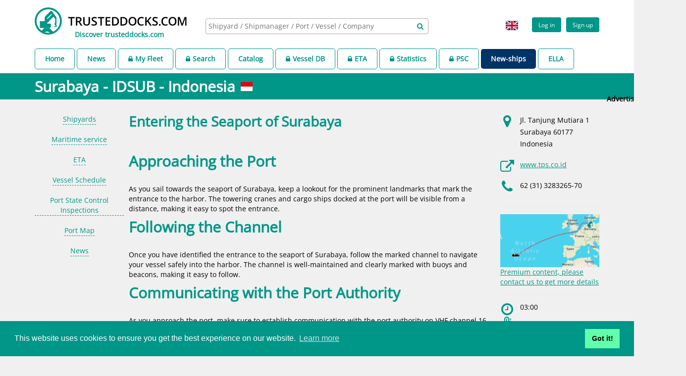

--- FILE ---
content_type: text/html;charset=UTF-8
request_url: https://www.trusteddocks.com/ports/1393-surabaya
body_size: 11986
content:
<!DOCTYPE html>
<html lang="en">
  <head>
    <meta charset="utf-8">
    <meta http-equiv="X-UA-Compatible" content="IE=edge">
    <meta http-equiv="Content-Language" content="en">
    <meta name="viewport" content="width=device-width, initial-scale=1.0, minimum-scale=1.0">
    <meta name="apple-mobile-web-app-capable" content="yes">
    <meta http-equiv="Content-Type" content="text/html; charset=utf-8">
    <meta name="title" content="Port: Surabaya (IDSUB) On Trusteddocks.com">
    <meta name="description" content="Port: Surabaya (IDSUB) On Trusteddocks.com &lt;h1&gt;Entering the Seaport of Surabaya&lt;/h1&gt;&lt;br /&gt;&lt;h2">
    <meta name="keywords" content="shipyard, docking, dry dock, dock,  repair, maintenance, new building, scrapping, shipyard agent, ship owner, ship manager, vessel, ship, port    ">
    <meta name="language" content="en">
    <meta name="geo.position" content="53.564778, 10.017168">
    <meta name="geo.placename" content="Hamburg">
    <meta name="geo.region" content="DE">
    <meta name="author" content="www.trusteddocks.com">
    <meta name="robots" content="index">
    <meta name="cache-control" content="no-cache">
    <link rel="shortcut icon" type="image/png" href="https://d1shccof2rzrfp.cloudfront.net/static/img/logo.png">
    <link rel="apple-touch-icon" sizes="57x57" href="https://d1shccof2rzrfp.cloudfront.net/static/img/apple-icon-57x57.png">
    <link rel="apple-touch-icon" sizes="60x60" href="https://d1shccof2rzrfp.cloudfront.net/static/img/apple-icon-60x60.png">
    <link rel="apple-touch-icon" sizes="72x72" href="https://d1shccof2rzrfp.cloudfront.net/static/img/apple-icon-72x72.png">
    <link rel="apple-touch-icon" sizes="76x76" href="https://d1shccof2rzrfp.cloudfront.net/static/img/apple-icon-76x76.png">
    <link rel="apple-touch-icon" sizes="114x114" href="https://d1shccof2rzrfp.cloudfront.net/static/img/apple-icon-114x114.png">
    <link rel="apple-touch-icon" sizes="120x120" href="https://d1shccof2rzrfp.cloudfront.net/static/img/apple-icon-120x120.png">
    <link rel="apple-touch-icon" sizes="144x144" href="https://d1shccof2rzrfp.cloudfront.net/static/img/apple-icon-144x144.png">
    <link rel="apple-touch-icon" sizes="152x152" href="https://d1shccof2rzrfp.cloudfront.net/static/img/apple-icon-152x152.png">
    <link rel="apple-touch-icon" sizes="180x180" href="https://d1shccof2rzrfp.cloudfront.net/static/img/apple-icon-180x180.png">
    <link rel="apple-touch-icon" sizes="512x512" href="https://d1shccof2rzrfp.cloudfront.net/static/img/apple-icon-512x512.png">
    <link rel="icon" type="image/png" sizes="192x192" href="https://d1shccof2rzrfp.cloudfront.net/static/img/android-icon-192x192.png">
    <link rel="icon" type="image/png" sizes="32x32" href="https://d1shccof2rzrfp.cloudfront.net/static/img/favicon-32x32.png">
    <link rel="icon" type="image/png" sizes="96x96" href="https://d1shccof2rzrfp.cloudfront.net/static/img/favicon-96x96.png">
    <link rel="icon" type="image/png" sizes="16x16" href="https://d1shccof2rzrfp.cloudfront.net/static/img/favicon-16x16.png">
    <link rel="manifest" href="https://d1shccof2rzrfp.cloudfront.net/static/img/manifest.json">
    <meta name="msapplication-TileColor" content="#ffffff">
    <meta name="msapplication-TileImage" content="https://d1shccof2rzrfp.cloudfront.net/static/img/ms-icon-144x144.png">
    <meta name="theme-color" content="#009688">
    <link rel="stylesheet" type="text/css" href="https://d1shccof2rzrfp.cloudfront.net/static/css/google_fonts_open_sans.css">
    <link href="https://d1shccof2rzrfp.cloudfront.net/static/css/libs.css" rel="stylesheet">
    <link href="https://d1shccof2rzrfp.cloudfront.net/static/css/app.css" rel="stylesheet">
    <link href="https://d1shccof2rzrfp.cloudfront.net/static/css/responsive_sm.css" rel="stylesheet" media="(max-width: 767px)">
    <link href="https://d1shccof2rzrfp.cloudfront.net/static/css/responsive_md.css" rel="stylesheet" media="(min-width: 768px)">
    <link href="https://d1shccof2rzrfp.cloudfront.net/static/css/responsive_print.css" rel="stylesheet" media="print">
    <link rel="alternate" hreflang="zh-CN" href="https://www.trusteddocks.com/zh_CN/ports/1393-surabaya" title="Port: Surabaya (IDSUB) On Trusteddocks.com">
    <link rel="alternate" hreflang="en-GB" href="https://www.trusteddocks.com/en_GB/ports/1393-surabaya" title="Port: Surabaya (IDSUB) On Trusteddocks.com">
    <link rel="alternate" hreflang="en" href="https://www.trusteddocks.com/ports/1393-surabaya" title="Port: Surabaya (IDSUB) On Trusteddocks.com">
    <link rel="alternate" hreflang="x-default" href="https://www.trusteddocks.com/ports/1393-surabaya" title="Port: Surabaya (IDSUB) On Trusteddocks.com">
    <link rel="stylesheet" type="text/css" href="//cdnjs.cloudflare.com/ajax/libs/cookieconsent2/3.1.0/cookieconsent.min.css">
    <script src="//cdnjs.cloudflare.com/ajax/libs/cookieconsent2/3.1.0/cookieconsent.min.js"></script>
    <script>
      window.addEventListener("load", function(){
      window.cookieconsent.initialise({
      "palette": {
      "popup": {
      "background": "#009688"
      },
      "button": {
      "background": "#62ffaa"
      }
      },
      "content": {
      "href": "https://www.trusteddocks.com/privacy-policy"
      }
      })});
      
    </script>
    <link href="https://d1shccof2rzrfp.cloudfront.net/static/libs/datatables/media/css/jquery.dataTables.min.css" rel="stylesheet" type="text/css">
    <link href="https://d1shccof2rzrfp.cloudfront.net/static/libs/jquery-ui/themes/base/datepicker.css" rel="stylesheet" type="text/css">
    <link href="https://d1shccof2rzrfp.cloudfront.net/static/libs/jquery-ui/themes/base/theme.css" rel="stylesheet" type="text/css">
    <script type="text/javascript">
      // google analytics
      (function(i,s,o,g,r,a,m){i['GoogleAnalyticsObject'] = r;i[r]=i[r]||function(){
      (i[r].q=i[r].q||[]).push(arguments)},i[r].l=1*new Date();a=s.createElement(o),
      m=s.getElementsByTagName(o)[0];a.async=1;a.src=g;m.parentNode.insertBefore(a,m)
      })(window,document,'script','https://www.google-analytics.com/analytics.js','ga');
      ga('create', 'UA-76412641-1', 'auto');
      ga('send', 'pageview');
      
    </script>
    <script async="async" src="https://www.googletagservices.com/tag/js/gpt.js"></script>
    <script>
      var googletag = googletag || {};
      googletag.cmd = googletag.cmd || [];
      
      googletag.cmd.push(function() {
        googletag.defineSlot('/22781935/004', [300, 250], 'div-gpt-ad-1493988362607-0').addService(googletag.pubads());
        googletag.pubads().enableSingleRequest();
        googletag.enableServices();
      });
      googletag.cmd.push(function() {
        googletag.defineSlot('/22781935/003', [728, 90], 'div-gpt-ad-1584625114753-0').addService(googletag.pubads());
        googletag.pubads().enableSingleRequest();
        googletag.enableServices();
      });
      googletag.cmd.push(function () {
        googletag.defineSlot('/22781935/td160600', [160, 600], 'div-gpt-ad-1584625437808-0').addService(googletag.pubads());
        googletag.pubads().enableSingleRequest();
        googletag.enableServices();
      });
      
    </script>
    <title>Port: Surabaya (IDSUB) On Trusteddocks.com
    </title>
  </head>
  <body render-datetime="2026-Jan-26 21:00" is-authed="false" template-name="ports/page" class="background-grey">
    <div style="position:relative;  height:auto !important;  min-height:100%; ">
      <header class="not_printable background-white">
        <div class="container">
          <script type="text/javascript">
            var authParams = {
              clientId:'',
              clientDomain:'',
              loginCallback:'',
              state:''
            } ;
            var updated = {
              status:'',
              message:'-'
            };
            var locale = 'GB';
            var i18n = JSON.parse('{&quot;date&quot;:{&quot;months&quot;:&quot;Months&quot;,&quot;month&quot;:&quot;Month&quot;,&quot;months_short&quot;:[&quot;Jan&quot;,&quot;Feb&quot;,&quot;Mar&quot;,&quot;Apr&quot;,&quot;May&quot;,&quot;Jun&quot;,&quot;Jul&quot;,&quot;Aug&quot;,&quot;Sep&quot;,&quot;Oct&quot;,&quot;Nov&quot;,&quot;Dec&quot;],&quot;days&quot;:&quot;days&quot;},&quot;deviationcosts&quot;:{&quot;docking_request&quot;:&quot;Docking request&quot;,&quot;vessel_position&quot;:&quot;Vessel position&quot;},&quot;shipmanager&quot;:{&quot;page&quot;:{&quot;modalTitle&quot;:&quot;Managed Vessels By &quot;,&quot;modalSubTitle&quot;:&quot;The rest of vessels are managed by children companies, please find more information in ship manager page&quot;}},&quot;invitation&quot;:{&quot;resend_error&quot;:&quot;Invitation resend failed, please try later again.&quot;,&quot;resend_success&quot;:&quot;Invitation success sent.&quot;,&quot;resend&quot;:&quot;Are you want to resend this invitation?&quot;},&quot;shipyard&quot;:{&quot;enums&quot;:{&quot;company_policy_type_enum&quot;:{&quot;ORGANISATIONAL_CHART&quot;:&quot;Organisational Chart (setting out beneficial shareholders)&quot;,&quot;ENVIRONMENT_HEALTH&quot;:&quot;Environment and health policy&quot;,&quot;MANAGEMENT_DIRECTOR_CONTACT_DETAILS&quot;:&quot;Management \/ Director contact details&quot;,&quot;SAFTY_SECURITY&quot;:&quot;Safety &amp; security policy&quot;,&quot;ANTI_BRIBERY&quot;:&quot;Anti bribery policy&quot;,&quot;QUALITY_ASSURANCE&quot;:&quot;Quality assurance policy&quot;,&quot;HUMAN_RIGHT_LABOR_STANDARD&quot;:&quot;Human right and labor standard policy&quot;,&quot;ARTICLES_CERTIFICATE_OF_REGISTRY&quot;:&quot;Articles \/ Certificate of Registry&quot;},&quot;dock_type&quot;:{&quot;FLOATING_DOCK&quot;:&quot;Floating dock&quot;,&quot;SLIPWAY&quot;:&quot;Slipway&quot;,&quot;SHIP_LIFT&quot;:&quot;Ship lift&quot;,&quot;GRAVING_DOCK&quot;:&quot;Graving dock&quot;,&quot;REPAIRING_BERTH&quot;:&quot;Repairing berth&quot;},&quot;reference_vessel_staus&quot;:{&quot;NEW_BUILD&quot;:&quot;New build&quot;,&quot;VISIT&quot;:&quot;Repair \/ Maintenance&quot;,&quot;SCRAPPING&quot;:&quot;Recycling&quot;}}},&quot;units&quot;:{&quot;mm&quot;:&quot;mm&quot;,&quot;km&quot;:&quot;km&quot;},&quot;delete&quot;:{&quot;brochures&quot;:&quot;Are you sure you want to delete this brochure?&quot;,&quot;company_shipyard&quot;:&quot;Are you sure remove this shipyard?&quot;,&quot;shipyard&quot;:&quot;Are you sure remove this shipyard?&quot;,&quot;videos&quot;:&quot;Are you sure you want to delete this video?&quot;,&quot;succes&quot;:&quot;Removed successfully&quot;,&quot;error&quot;:&quot;Delete error&quot;,&quot;article&quot;:&quot;Are you sure delete this article?&quot;,&quot;docking_request&quot;:&quot;Are you sure remove this docking request?&quot;,&quot;attachment&quot;:&quot;Are you sure you want to delete this attachment?&quot;,&quot;review&quot;:&quot;Are you sure you want to delete this review?&quot;,&quot;person&quot;:&quot;Are you sure you want to remove this contact person?&quot;,&quot;event&quot;:&quot;Are you sure remove this company event?&quot;,&quot;job&quot;:&quot;Are you sure remove this job?&quot;,&quot;engineBuilder&quot;:&quot;Are you sure remove this engine builder?&quot;,&quot;policy&quot;:&quot;Are you sure remove this company policy?&quot;},&quot;search&quot;:{&quot;notMatch&quot;:{&quot;vesselType&quot;:&quot;Vessel type not match&quot;,&quot;visited&quot;:&quot;Vessel not visit&quot;,&quot;age&quot;:&quot;Vessel age not match&quot;,&quot;dimensions&quot;:&quot;Vessel dimensions not match&quot;},&quot;match&quot;:{&quot;shipType&quot;:&quot;Vessel type matched&quot;,&quot;visited&quot;:&quot;Vessel visited&quot;,&quot;age&quot;:&quot;Vessel age matched&quot;,&quot;dimensions&quot;:&quot;Vessel dimensions matched&quot;}},&quot;vessel&quot;:{&quot;type&quot;:{&quot;passenger_ship&quot;:&quot;Passenger Ship&quot;,&quot;specialized_cargo_ship&quot;:&quot;Specialized Cargo Ship&quot;,&quot;other&quot;:&quot;Other&quot;,&quot;container_ship&quot;:&quot;Container Ship&quot;,&quot;ro_ro_cargo_ship&quot;:&quot;Ro Ro Cargo Ship&quot;,&quot;tug&quot;:&quot;Tug&quot;,&quot;fishing_vessel&quot;:&quot;Fishing Vessel&quot;,&quot;oil_and_chemical_tanker&quot;:&quot;Oil And Chemical Tanker&quot;,&quot;offshore_vessel&quot;:&quot;Offshore Vessel&quot;,&quot;gas_tanker&quot;:&quot;Gas Tanker&quot;,&quot;general_cargo_ship&quot;:&quot;General Cargo Ship&quot;,&quot;service_ship&quot;:&quot;Service Ship&quot;,&quot;bulk_carrier&quot;:&quot;Bulk Carrier&quot;,&quot;pleasure_craft&quot;:&quot;Pleasure Craft&quot;}},&quot;messages&quot;:{&quot;need_login&quot;:&quot;Please login or register&quot;,&quot;no_hotels&quot;:&quot;No hotels found&quot;,&quot;no_data&quot;:&quot;No data&quot;,&quot;placeholder_imo_shipname&quot;:&quot;IMO \/ Ship name&quot;,&quot;no_results&quot;:&quot;Unfortunately I cannot find relevant shipyards for this location. Could you please relocate your vessel, and I will try to do my best once again.&quot;,&quot;no_airports&quot;:&quot;No airports around&quot;},&quot;abbr&quot;:{&quot;iata&quot;:&quot;IATA&quot;,&quot;icao&quot;:&quot;ICAO&quot;},&quot;chart&quot;:{&quot;precipitation&quot;:&quot;Precipitation&quot;,&quot;min&quot;:&quot;Min&quot;,&quot;max&quot;:&quot;Max&quot;,&quot;mean&quot;:&quot;Mean&quot;,&quot;temperature&quot;:&quot;Temperature&quot;},&quot;close&quot;:{&quot;docking_request&quot;:&quot;Are you sure close this docking request?&quot;},&quot;actions&quot;:{&quot;edit&quot;:&quot;Edit&quot;,&quot;remove&quot;:&quot;Remove&quot;}}'.replace(/&quot;/g, '\"'));
            var maxSize = '200' * 1048576;
            var maxSizeError = 'Image size must be less than 200MB';
          </script>
          <div class="row">
            <div class="col-sm-12">
              <div class="header-left logo-header"><a href="/home" title="trusteddocks.com - worldwide shipyards platform"><img src="https://d1shccof2rzrfp.cloudfront.net/static/img/logo.svg" alt="www.trusteddocks.com" title="www.trusteddocks.com" class="visible-xs visible-sm"><img src="https://d1shccof2rzrfp.cloudfront.net/static/img/logo-big.svg" alt="www.trusteddocks.com" title="www.trusteddocks.com" class="hidden-sm hidden-xs"></a><a href="https://discover.trusteddocks.com" style="display:block; text-align: center; margin-top:-10px;" title="Discover trusteddocks.com" class="hidden-sm pb10 hidden-xs"><b>Discover trusteddocks.com</b></a></div>
              <div style="display: flex; justify-content: center; height: 75px; align-items: center;" class="header-center hidden-xs">
                <div class="search-block">
                  <select multiple="multiple" data-placeholder="Shipyard / Shipmanager / Port / Vessel / Company " data-ajax--url="/api/v3/search" class="search-header"></select>
                  <div aria-hidden="true" style="margin-top: -23px; margin-right: 10px; position: relative;" class="fa fa-search font-wrapper pull-right"></div>
                </div>
              </div>
              <!--Add class ".not-logged" to view not logged profile-->
              <div class="header-right pull-right">
                <div class="profile-block not-logged">
                  <div style="display:inline-flex;" class="register"><a href="/login" style="text-decoration: none;">
                      <button class="btn btn-green btn-small">Log in
                      </button></a><a href="/pre-register" style="text-decoration: none;" class="pl10">
                      <button class="btn btn-green btn-small">Sign up
                      </button></a></div>
                </div>
                <li style="list-style:none;" class="lang-box dropdown pl10 hidden-xs"><a href="javascript:void(0);" data-toggle="dropdown" style="text-decoration: none;" class="dropdown-toggle">
                    <div style="border:0px;" class="flag flag-icon-background flag-icon-gb"></div></a>
                  <ul style="min-width:50px;" class="dropdown-menu">
                    <li><a href="javascript:void(0);" onClick="document.cookie='locale=en-GB; path=/';location.reload();" style="padding:0px;" title="Port: Surabaya (IDSUB) On Trusteddocks.com">
                        <div style="border:0px; margin-right:0px;" class="flag flag-icon-background flag-icon-gb"></div></a></li>
                    <li><a href="javascript:void(0);" onClick="document.cookie='locale=zh-CN; path=/';location.reload();" style="padding:0px;" title="Port: Surabaya (IDSUB) On Trusteddocks.com">
                        <div style="border:0px; margin-right:0px;" class="flag flag-icon-background flag-icon-cn"></div></a></li>
                  </ul>
                </li>
                <div style="margin-right:5px;" class="lang-box visible-xs-block"><a href="javascript:void(0);" onClick="document.cookie='locale=en-GB; path=/';location.reload();" title="Port: Surabaya (IDSUB) On Trusteddocks.com">
                    <div class="flag flag-icon-background flag-icon-gb"></div></a><a href="javascript:void(0);" onClick="document.cookie='locale=zh-CN; path=/';location.reload();" title="Port: Surabaya (IDSUB) On Trusteddocks.com">
                    <div class="flag flag-icon-background flag-icon-cn"></div></a></div>
              </div>
            </div>
          </div>
        </div>
        <div class="container">
          <div class="row">
            <div class="col-sm-12">
              <div id="menu">
                <ul>
                  <li class="menuAbled"><a href="/home">Home</a></li>
                  <li class="menuAbled"><a href="/posts">News</a></li>
                  <li class="menuAbled"><a href="/profile/fleet"> <i class="fa fa-lock mr5"></i>My Fleet</a></li>
                  <li class="menuAbled"><a href="/search"><i class="fa fa-lock mr5"></i>Search</a></li>
                  <li class="menuAbled"><a href="/catalog/country">Catalog</a></li>
                  <li class="menuAbled"><a href="/apps/business-generator"><i class="fa fa-lock mr5"></i>Vessel DB</a></li>
                  <li class="menuAbled"><a href="/vessel/eta"><i class="fa fa-lock mr5"></i>ETA</a></li>
                  <li class="menuAbled"><a href="/ship-repair-statistics"><i class="fa fa-lock mr5"></i>Statistics</a></li>
                  <li class="menuAbled"><a href="/deficiencies"><i class="fa fa-lock mr5"></i>PSC</a></li>
                  <li style="background-color:#003366; border:unset;"><a style="color:white;" href="https://www.new-ships.com" target="_blank" rel="noopener">New-ships</a>
                  </li>
                  <li class="menuAbled"><a href="https://ella.trusteddocks.com/" target="_blank" rel="noopener">ELLA</a></li>
                </ul>
              </div>
            </div>
          </div>
        </div>
      </header>
      <header class="container visible-xs-block not_printable background-white">
        <div class="row">
          <div class="col-xs-12">
            <div style="width:100%;" class="search-block-xs">
              <select style="height: 32px; width: 100%;" multiple="multiple" data-placeholder="Shipyard / Shipmanager / Port / Vessel / Company " data-ajax--url="/api/v3/search" class="search-header-xs"></select>
              <div aria-hidden="true" style="margin-top: -23px; margin-right: 10px; position: relative;" class="fa fa-search font-wrapper pull-right"></div>
            </div>
          </div>
        </div>
        <div class="row mt10"></div>
      </header>
      <div class="container printable">
        <div class="col-xs-offset-3 col-xs-6"><img src="https://d1shccof2rzrfp.cloudfront.net/static/img/logo-big.svg" alt="www.trusteddocks.com" title="www.trusteddocks.com"></div>
      </div>
      <div class="page-title">
        <div class="container">
          <div class="row">
            <div class="col-xs-12">
              <h2>Surabaya - IDSUB - Indonesia
                <div style="width: 30px; height: 22px;" title="Indonesia" class="flag flag-icon-background flag-icon-id"></div>
              </h2>
            </div>
          </div>
        </div>
      </div>
      <div id="mainContainer" class="container"> 
        <div class="aside-left hidden-xs">
          <div data-spy="affix" class="floating-menu">
            <ul class="menu-aside-left nav">
              <li id="lastDevider"></li>
            </ul>
          </div>
        </div>
        <div class="content-wrapper">
          <div class="main_info">
            <div class="main_info--block">
              <div id="landscapeContainer" class="main_info-left"><h1>Entering the Seaport of Surabaya</h1><br /><h2>Approaching the Port</h2><br />As you sail towards the seaport of Surabaya, keep a lookout for the prominent landmarks that mark the entrance to the harbor. The towering cranes and cargo ships docked at the port will be visible from a distance, making it easy to spot the entrance.<br /><h2>Following the Channel</h2><br />Once you have identified the entrance to the seaport of Surabaya, follow the marked channel to navigate your vessel safely into the harbor. The channel is well-maintained and clearly marked with buoys and beacons, making it easy to follow.<br /><h2>Communicating with the Port Authority</h2><br />As you approach the port, make sure to establish communication with the port authority on VHF channel 16. The port authority will provide you with the necessary information and instructions to safely dock your vessel at the designated berth.<br /><h2>Docking at the Port</h2><br />Once you have received clearance from the port authority, proceed to the designated berth and prepare your vessel for docking. The port of Surabaya has modern facilities and equipment to assist with the docking process, including tugboats and mooring lines.<br /><h2>Conclusion</h2><br />Navigating your vessel into the seaport of Surabaya requires careful planning and attention to detail. By following the marked channel, communicating with the port authority, and utilizing the ports modern facilities, you can safely and efficiently dock your vessel at this bustling seaport.
                <h2 id="shipyardsInPort" data-menu-name="Shipyards" class="gradient-title title-content menu-item">Shipyards in Surabaya Port</h2>
                <div id="shipyards" class="alternative-shipyards-wrap clearfix">
                  <div style="width:100%; height:unset;" class="shipyard-item">
                    <div class="image"><a href="/shipyards/5808-pt-dok-dan-perkapalan-surabaya" title="PT DOK DAN PERKAPALAN SURABAYA"><img src="https://d1shccof2rzrfp.cloudfront.net/static/img/dummy-image.png" alt="PT DOK DAN PERKAPALAN SURABAYA"></a></div>
                    <div class="shipyard-data"><a href="/shipyards/5808-pt-dok-dan-perkapalan-surabaya" title="PT DOK DAN PERKAPALAN SURABAYA" style="display:inline-block;">
                        <div class="title">PT DOK DAN PERKAPALAN SURABAYA</div></a>&nbsp;
                      <div id="shipyardInfo">Max. Length:&nbsp;<span style="font-weight: normal;">1xx.xx m</span>&nbsp; | Max. Width:&nbsp;<span style="font-weight: normal;">3x.x m</span>
                      </div>
                      <div style="margin-bottom:0px;" class="services-list">
                        <ul class="first-level">
                          <div style="padding-left:0px; margin-top:-35px;" class="col-md-12">
                            <li class="col-md-4 service-2"><i title="Maintenance / Repairs" class="icon-service"></i><span title="Maintenance / Repairs">Maintenance / Repairs</span></li>
                            <div style="padding:0px" class="col-md-7"><a href="/catalog/country/101">
                                <div class="col-md-12">Nr. 6 from 19 Repair Shipyards in Indonesia</div></a><a href="/catalog/sailingarea/1322">
                                <div class="col-md-12">Nr. 18 from 50 Repair Shipyards in South Asia</div></a>
                            </div>
                          </div>
                        </ul>
                      </div>
                    </div>
                  </div>
                  <div style="width:100%; height:unset;" class="shipyard-item">
                    <div class="image"><a href="/shipyards/249290-paxocean-batam" title="PaxOcean Batam"><img src="https://d1shccof2rzrfp.cloudfront.net/content/shipyards/249290/be78ac73-f561-4243-90e5-af75a7954902.jpg" alt="PaxOcean Batam" title="PaxOcean Batam"></a></div>
                    <div class="shipyard-data"><a href="/shipyards/249290-paxocean-batam" title="PaxOcean Batam" style="display:inline-block;">
                        <div class="title">PaxOcean Batam</div></a>&nbsp;
                      <div id="shipyardInfo">Max. Length:&nbsp;<span style="font-weight: normal;">3xx.x m</span>&nbsp; | Max. Width:&nbsp;<span style="font-weight: normal;">2xx.x m</span>
                      </div>
                      <div style="margin-bottom:0px;" class="services-list">
                        <ul class="first-level">
                          <div style="padding-left:0px; " class="col-md-12">
                            <li class="col-md-4 service-2"><i title="Maintenance / Repairs" class="icon-service"></i><span title="Maintenance / Repairs">Maintenance / Repairs</span></li>
                            <div style="padding:0px" class="col-md-7"><a href="/catalog/country/101">
                                <div class="col-md-12">Nr. 7 from 19 Repair Shipyards in Indonesia</div></a><a href="/catalog/sailingarea/1322">
                                <div class="col-md-12">Nr. 19 from 50 Repair Shipyards in South Asia</div></a>
                            </div>
                          </div>
                          <div style="padding-left:0px; " class="col-md-12">
                            <li class="col-md-4 service-1"><i title="New Buildings" class="icon-service"></i><span title="New Buildings">New Buildings</span></li>
                            <div style="padding:0px" class="col-md-7"><a href="/catalog/country/101">
                                <div class="col-md-12">Nr. 5 from 61 New Build Shipyards in Indonesia</div></a><a href="/catalog/sailingarea/1322">
                                <div class="col-md-12">Nr. 14 from 42 New Build Shipyards in South Asia</div></a>
                            </div>
                          </div>
                        </ul>
                      </div>
                    </div>
                  </div>
                  <div style="width:100%; height:unset;" class="shipyard-item">
                    <div class="image"><a href="/shipyards/7658-pt-dumas-shipyard" title="PT. DUMAS SHIPYARD"><img src="https://d1shccof2rzrfp.cloudfront.net/content/shipyards/7658/ef81cdd4-3d3e-4406-bfb3-ee36608a4286.jpg" alt="PT. DUMAS SHIPYARD" title="PT. DUMAS SHIPYARD"></a></div>
                    <div class="shipyard-data"><a href="/shipyards/7658-pt-dumas-shipyard" title="PT. DUMAS SHIPYARD" style="display:inline-block;">
                        <div class="title">PT. DUMAS SHIPYARD</div></a>&nbsp;
                      <div id="shipyardInfo">Max. Length:&nbsp;<span style="font-weight: normal;">1xx.x m</span>&nbsp; | Max. Width:&nbsp;<span style="font-weight: normal;">2x.x m</span>
                      </div>
                      <div style="margin-bottom:0px;" class="services-list">
                        <ul class="first-level">
                          <div style="padding-left:0px; margin-top:-35px;" class="col-md-12">
                            <li class="col-md-4 service-2"><i title="Maintenance / Repairs" class="icon-service"></i><span title="Maintenance / Repairs">Maintenance / Repairs</span></li>
                            <div style="padding:0px" class="col-md-7"><a href="/catalog/country/101">
                                <div class="col-md-12">Nr. 10 from 19 Repair Shipyards in Indonesia</div></a><a href="/catalog/sailingarea/1322">
                                <div class="col-md-12">Nr. 25 from 50 Repair Shipyards in South Asia</div></a>
                            </div>
                          </div>
                        </ul>
                      </div>
                    </div>
                  </div>
                </div>
                <h3 id="services" data-premium="" data-menu-name="Maritime service" class="gradient-title title-content menu-item">Maritime service providers in Surabaya Port</h3>
                <div class="row mt10">
                  <div class="col-md-12">
                    <div class="table-responsive">
                      <table class="default-table table dataTableStandard">
                        <thead>
                          <tr>
                            <th>Services</th>
                            <th>Service Supplier</th>
                            <th>Contact</th>
                          </tr>
                        </thead>
                        <tbody>
                          <tr>
                            <td><a href="/service/category/187-ballast-water-sampling-testing-imo-d-2-monitoring-commissioning" target="_blank">Ballast Water Sampling &amp; Testing IMO &quot;D-2&quot; Monitoring/ Commissioning</a>
                            </td>
                            <td><a href="/service-supplier/121817-sgs-north-america" target="_blank">SGS North America</a></td>
                            <td><a href="/login" alt="Please log in or register to see more information" title="Please log in or register to see more information"><img src="https://d1shccof2rzrfp.cloudfront.net/static/img/not_login.png" alt="Please log in or register to see more information" title="Please log in or register to see more information"></a>
                            </td>
                          </tr>
                          <tr>
                            <td><a href="/service/category/193-potable-water-laboratory-analysis-who-monitoring" target="_blank">Potable Water Laboratory Analysis WHO Monitoring</a>
                            </td>
                            <td><a href="/service-supplier/121817-sgs-north-america" target="_blank">SGS North America</a></td>
                            <td><a href="/login" alt="Please log in or register to see more information" title="Please log in or register to see more information"><img src="https://d1shccof2rzrfp.cloudfront.net/static/img/not_login.png" alt="Please log in or register to see more information" title="Please log in or register to see more information"></a>
                            </td>
                          </tr>
                        </tbody>
                      </table>
                    </div>
                  </div>
                </div>
              </div>
              <div class="main_info-right hidden-xs">
                <div class="main_info-right hidden-xs">
                  <ul class="right-menu">
                    <li>
                      <div class="mt20">
                        <div class="icon-col icon-airport"><i class="fa fa-map-marker fa-2x green-color"></i></div>
                        <div class="right-col">
                          <p>Jl. Tanjung Mutiara 1 Surabaya 60177 Indonesia</p> 
                        </div>
                      </div>
                      <div class="mt20">
                        <div class="icon-col icon-airport"><i class="fa fa-external-link fa-2x green-color"></i></div>
                        <div class="right-col"><a href="https://www.tps.co.id">www.tps.co.id</a> 
                        </div>
                      </div>
                      <div class="mt20">
                        <div class="icon-col icon-airport"><i class="fa fa-phone fa-2x green-color"></i></div>
                        <div class="right-col">
                          <p>62 (31) 3283265-70</p>
                        </div>
                      </div>
                    </li>
                    <li><a href="#" title="Premium content, please contact us to get more details" class="searoutes_button"><img src="https://d1shccof2rzrfp.cloudfront.net/static/img/map_view_button.png" alt="Route calculation" title="Premium content, please contact us to get more details"><span>Premium content, please contact us to get more details</span></a>
                    </li>
                    <li>
                      <div class="icon-col icon-time"><i class="fa fa-clock-o green-color fa-2x"></i></div>
                      <div id="time-place" class="right-col">03:00</div>
                      <div class="separator"></div>
                      <div class="weather-widget">
                        <div class="icon-col icon-weather"><i class="fa fa-thermometer green-color fa-2x"></i></div>
                        <div class="right-col">
                          <div class="localTemperature"></div>
                        </div>
                      </div>
                      <div class="separator"></div>
                      <table style="border:none ; font-size:13px;" class="table">
                        <thead>
                          <tr>
                            <th>27.Jan</th>
                            <th>28.Jan</th>
                            <th>29.Jan</th>
                          </tr>
                        </thead>
                        <tbody>
                          <tr style=" font-size:13px;" class="temperature"></tr>
                          <tr style=" font-size:13px;" class="weather"></tr>
                        </tbody>
                      </table><i class="fa fa-circle-o-notch fa-spin"></i>
                      <div class="weather-stats">
                        <div class="right-col"><a href="#weather-stats" class="openPopup js-weather-stats">Weather statistics</a>
                        </div>
                      </div>
                    </li>
                    <li>
                      <div class="icon-col icon-airport"><i class="fa fa-plane fa-2x green-color"></i></div>
                      <div class="right-col"><a href="#airports" class="airports-btn openPopup">Airports around Surabaya
                          </a></div>
                    </li>
                    <li>
                      <div class="icon-col icon-hotel"><i class="fa fa-bed fa-2x green-color"></i></div>
                      <div class="right-col"><a href="#hotels" class="hotels-btn openPopup">Hotels around Surabaya
                          </a></div>
                    </li>
                    <p></p>
                  </ul>
                </div>
              </div>
              <div class="clearfix"></div>
            </div>
            <h3 id="portEta" data-premium="" data-menu-name="ETA" class="gradient-title title-content menu-item">ETA</h3>
            <div class="row mt10">
              <div class="col-md-12">
                <div class="table-responsive">
                  <table class="table table-striped table-bordered dataTableStandard">
                    <thead>
                      <tr>
                        <th>Vessel Name</th>
                        <th>Type</th>
                        <th>Length</th>
                        <th>Class Expires Date</th>
                        <th>Ship manager</th>
                        <th>Estimated time of arrival</th>
                      </tr>
                    </thead>
                    <tbody>
                      <tr>
                        <td><a href="/vessel/9643685-cipta-anyer">CIPTA ANYER (9643685)</a></td>
                        <td>Oil and chemical tanker</td>
                        <td><a href="/login" alt="Please log in or register to see more information" title="Please log in or register to see more information"><img src="https://d1shccof2rzrfp.cloudfront.net/static/img/not_login.png" alt="Please log in or register to see more information" title="Please log in or register to see more information"></a>
                        </td>
                        <td><a href="/login" alt="Please log in or register to see more information" title="Please log in or register to see more information"><img src="https://d1shccof2rzrfp.cloudfront.net/static/img/not_login.png" alt="Please log in or register to see more information" title="Please log in or register to see more information"></a>
                        </td>
                        <td><a href="/login" alt="Please log in or register to see more information" title="Please log in or register to see more information"><img src="https://d1shccof2rzrfp.cloudfront.net/static/img/not_login.png" alt="Please log in or register to see more information" title="Please log in or register to see more information"></a>
                        </td>
                        <td><a href="/login" alt="Please log in or register to see more information" title="Please log in or register to see more information"><img src="https://d1shccof2rzrfp.cloudfront.net/static/img/not_login.png" alt="Please log in or register to see more information" title="Please log in or register to see more information"></a>
                        </td>
                      </tr>
                      <tr>
                        <td><a href="/vessel/9217371-km-icon-perdana">KM ICON PERDANA (9217371)</a></td>
                        <td>General cargo ship</td>
                        <td><a href="/login" alt="Please log in or register to see more information" title="Please log in or register to see more information"><img src="https://d1shccof2rzrfp.cloudfront.net/static/img/not_login.png" alt="Please log in or register to see more information" title="Please log in or register to see more information"></a>
                        </td>
                        <td><a href="/login" alt="Please log in or register to see more information" title="Please log in or register to see more information"><img src="https://d1shccof2rzrfp.cloudfront.net/static/img/not_login.png" alt="Please log in or register to see more information" title="Please log in or register to see more information"></a>
                        </td>
                        <td><a href="/login" alt="Please log in or register to see more information" title="Please log in or register to see more information"><img src="https://d1shccof2rzrfp.cloudfront.net/static/img/not_login.png" alt="Please log in or register to see more information" title="Please log in or register to see more information"></a>
                        </td>
                        <td><a href="/login" alt="Please log in or register to see more information" title="Please log in or register to see more information"><img src="https://d1shccof2rzrfp.cloudfront.net/static/img/not_login.png" alt="Please log in or register to see more information" title="Please log in or register to see more information"></a>
                        </td>
                      </tr>
                      <tr>
                        <td><a href="/vessel/9532771-apl-turkey">APL TURKEY (9532771)</a></td>
                        <td>Container ship</td>
                        <td><a href="/login" alt="Please log in or register to see more information" title="Please log in or register to see more information"><img src="https://d1shccof2rzrfp.cloudfront.net/static/img/not_login.png" alt="Please log in or register to see more information" title="Please log in or register to see more information"></a>
                        </td>
                        <td><a href="/login" alt="Please log in or register to see more information" title="Please log in or register to see more information"><img src="https://d1shccof2rzrfp.cloudfront.net/static/img/not_login.png" alt="Please log in or register to see more information" title="Please log in or register to see more information"></a>
                        </td>
                        <td><a href="/login" alt="Please log in or register to see more information" title="Please log in or register to see more information"><img src="https://d1shccof2rzrfp.cloudfront.net/static/img/not_login.png" alt="Please log in or register to see more information" title="Please log in or register to see more information"></a>
                        </td>
                        <td><a href="/login" alt="Please log in or register to see more information" title="Please log in or register to see more information"><img src="https://d1shccof2rzrfp.cloudfront.net/static/img/not_login.png" alt="Please log in or register to see more information" title="Please log in or register to see more information"></a>
                        </td>
                      </tr>
                      <tr>
                        <td style="display:none"></td>
                        <td style="display:none"></td>
                        <td style="display:none"></td>
                        <td style="display:none"></td>
                        <td style="display:none"></td>
                        <td colspan="6" style="text-align: center;"><span>Please </span><a href="/login" style="text-decoration: underline;">log-In </a><span>or </span><a href="/signup" style="text-decoration: underline;">sign-up </a><span>to see more information </span></td>
                      </tr>
                    </tbody>
                  </table>
                </div>
              </div>
            </div>
            <h3 id="voyageEvents" data-premium="" data-menu-name="Vessel Schedule" style="display:none" data-toggle="modal" class="gradient-title title-content menu-item">Vessel Schedule</h3>
            <h3 id="psc" data-premium="" data-menu-name="Port State Control Inspections" class="menu-item gradient-title">Port State Control Inspections</h3>
            <div class="row mt10">
              <div class="col-md-12">
                <table id="etaTable" style="width:100%;" class="table-default nowrap dataTable">   
                  <thead>
                    <tr>
                      <th>Date</th>
                      <th>Inspection type</th>
                      <th>ISM Manager</th>
                      <th>Vessel name</th>
                      <th>Age</th>
                      <th>Vessel type</th>
                      <th>Deficiencies</th>
                      <th>Detention</th>
                      <th> </th>
                    </tr>
                  </thead>
                </table>
              </div>
            </div>
            <div class="row mt20">
              <div class="col-sm-6 col-sm-offset-3"><a href="/login" style="text-decoration: none;">
                  <button style="width:100%;" class="btn btn-default btn-green">Please log in or register to see more information</button></a></div>
            </div>
            <h3 id="portEta" data-premium="" data-menu-name="Port Map" class="gradient-title title-content menu-item">Port Map</h3>
            <div class="editable"><img src="https://d1shccof2rzrfp.cloudfront.net/static/img/port_map_TT.png" style="width:100%; opacity: inherit;" alt="Port Map, please login or free registration">
              <div class="editableLable text">
                <div class="text"><span>Please </span><a href="/login" style="color: white; text-decoration: underline;">log-In </a><span>or </span><a href="/signup" style="color: white; text-decoration: underline;">sign-up </a><span>to see more information </span></div>
              </div>
            </div>
          </div>
          <div class="row mt10">
            <div class="col-md-12">
              <h3 id="news" data-premium="" data-menu-name="News" data-toggle="modal" class="gradient-title title-content menu-item">News</h3>
              <div class="editable"><img src="https://d1shccof2rzrfp.cloudfront.net/static/img/dummy_news.png" alt="News, please login or free registration">
                <div class="editableLable text">
                  <div class="text"><span>Please </span><a href="/login" style="color: white; text-decoration: underline;">log-In </a><span>or </span><a href="/signup" style="color: white; text-decoration: underline;">sign-up </a><span>to see more information </span></div>
                </div>
              </div>
            </div>
          </div>
        </div>
        <div id="fragment_popup" data-fragment-url="/ports/fragment/1393/popup" class="fragment"></div>
      </div>
      <div id="premiumPopup" role="dialog" class="modal fade">
        <div class="modal-dialog">
          <div class="modal-content">
            <div class="modal-header">
              <button type="button" data-dismiss="modal" class="close">×</button>
              <h4 class="modal-title">Log in</h4>
            </div>
            <div class="modal-body">
              <div><span>Please </span><a href="/login" style=" text-decoration: underline;">log-In </a><span>or </span><a href="/signup" style="text-decoration: underline;">sign-up </a><span>to see more information </span>
              </div>
            </div>
          </div>
        </div>
      </div>
      <div id="noContent" role="dialog" class="modal fade">
        <div class="modal-dialog">
          <div class="modal-content">
            <div class="modal-header">
              <button type="button" data-dismiss="modal" class="close">×</button>
              <h4 class="modal-title">No content </h4>
            </div>
            <div class="modal-body">
              <div>
                <p>Currently no information available.</p>
              </div>
            </div>
          </div>
        </div>
      </div>
      <div id="skyscraper" style="position:absolute; left:-999px; top:0px;">
        <div style="margin-top:70px;"><b>Advertisement:</b></div>
        <div id="div-gpt-ad-1584625437808-0" style="width: 160px; height: 600px;">
          <script type="text/javascript">
            googletag.cmd.push(function () {
              googletag.display('div-gpt-ad-1584625437808-0');
            });
            
          </script>
        </div>
      </div>
      <div id="landscape" style="padding:10px; display:none;"><b>Advertisement:</b>
        <div id="div-gpt-ad-1584625114753-0" style="width: 728px; height: 90px;">
          <script>
            googletag.cmd.push(function () {
              googletag.display('div-gpt-ad-1584625114753-0');
            });
            
          </script>
        </div>
      </div>
      <script src="https://d1shccof2rzrfp.cloudfront.net/static/libs/jquery/dist/jquery.min.js" type="text/javascript"></script>
      <script src="https://cdnjs.cloudflare.com/ajax/libs/jquery-cookie/1.4.1/jquery.cookie.min.js"></script>
      <script src="https://d1shccof2rzrfp.cloudfront.net/static/js/scrolls.js" type="text/javascript"></script>
      <script src="https://d1shccof2rzrfp.cloudfront.net/static/libs/select2/dist/js/select2.full.min.js" defer></script>
      <script src="https://d1shccof2rzrfp.cloudfront.net/static/libs/cropper/dist/cropper.min.js" defer></script>
      <script src="https://d1shccof2rzrfp.cloudfront.net/static/js/app.js" type="text/javascript" defer></script>
      <script src="https://d1shccof2rzrfp.cloudfront.net/static/libs/bootstrap/dist/js/bootstrap.min.js" type="text/javascript"></script>
      <script src="https://d1shccof2rzrfp.cloudfront.net/static/libs/growl/javascripts/jquery.growl.js" type="text/javascript"></script>
      <script src="https://d1shccof2rzrfp.cloudfront.net/static/libs/moment/min/moment.min.js"></script>
      <script src="https://d1shccof2rzrfp.cloudfront.net/static/js/moment-timezone-with-data-2012-2022.js" type="text/javascript"></script>
      <script src="https://d1shccof2rzrfp.cloudfront.net/static/libs/datatables/media/js/jquery.dataTables.min.js" type="text/javascript"></script>
      <script src="https://d1shccof2rzrfp.cloudfront.net/static/libs/datatables.net-responsive/js/dataTables.responsive.min.js" type="text/javascript"></script>
      <script src="https://d1shccof2rzrfp.cloudfront.net/static/js/dataTables.js" type="text/javascript"></script>
      <script src="//cdn.datatables.net/plug-ins/1.10.12/sorting/datetime-moment.js" type="text/javascript"></script>
      <script type="text/javascript" src="https://www.gstatic.com/charts/loader.js"></script>
      <script src="https://d1shccof2rzrfp.cloudfront.net/static/libs/jquery-ui/ui/widgets/datepicker.js"></script>
      <script src="https://unpkg.com/leaflet@1.9.4/dist/leaflet.js"></script>
      <script src="https://d1shccof2rzrfp.cloudfront.net/static/js/port.js" type="text/javascript"></script>
      <script src="https://d1shccof2rzrfp.cloudfront.net/static/js/menu.js" type="text/javascript"></script>
      <script type="text/javascript">
        var coords = {
          lng: '112.725454126144',
          lat: '-7.20188443324695'
        };
        var shipyardTimezone = 'Asia/Jakarta';
        var portId = '1393';
        var pageType = 'port'
        var pageId = '1393'
        
        $('[data-toggle=popover]').popover({
          html: true,
          content: $('#group-companies').html()
        });
        
        $('[data-toggle="popover"]').popover().click(function (e) {
          e.preventDefault();
        });
        
        $('.container').click(function (e) {
          var $target, inPopover, isPopover;
          $target = $(e.target);
          isPopover = $(e.target).is('[data-toggle=popover]');
          inPopover = $(e.target).closest('.popover').length > 0;
          if (!isPopover && !inPopover) {
            $('[data-toggle="popover"]').popover('hide');
          }
        });
        
        
      </script>
      <div style="height:300px;" class="clearfix hidden-xs background-grey"></div>
      <footer class="not_printable">
        <div style="min-height:270px;" class="container pt20">
          <div class="row">
            <div class="col-md-4"><a href="/home" title="trusteddocks.com - worldwide shipyards platform">
                <center><img src="https://d1shccof2rzrfp.cloudfront.net/static/img/logo.svg" alt="www.trusteddocks.com" title="www.trusteddocks.com" class="visible-xs visible-sm"></center><img src="https://d1shccof2rzrfp.cloudfront.net/static/img/logo-big.svg" alt="www.trusteddocks.com" title="www.trusteddocks.com" style="width:285px;" class="hidden-sm hidden-xs"></a>
              <ul class="social_buttons mt20">
                <li class="facebook"><a href="https://www.facebook.com/trusteddocks" target="_blank" rel="noopener" title="trusteddocks on Facebook"><i class="icon-facebook"></i></a></li>
                <li class="linkedin"><a href="https://www.linkedin.com/company/trusteddocks.com" target="_blank" rel="noopener" title="trusteddocks on Linkedin"><i class="icon-linkedin"></i></a></li>
              </ul>
              <div class="mt40">
                <div class="copy-right hide-mobile">2026&nbsp;&copy; trusteddocks.com
                </div>
                <div class="copy-right show-mobile">2026&nbsp;&copy; trusteddocks.com
                </div>
              </div>
            </div>
            <div class="col-md-8">
              <div class="row">
                <div class="col-md-4">
                  <ul class="footer-nav">
                    <li><span style="font-size:large;">SERVICES FOR</span></li>
                    <li><a href="/discover/trusteddocks-com-for-ship-managers/" title="Shipmanagers">Shipmanagers</a></li>
                    <li><a href="/products/category-list" title="Maritime Equipment">Maritime Equipment</a></li>
                    <li><a href="/service/category-list" title="Maritime Services">Maritime Services</a></li>
                    <li><a href="/catalog/country" title="Catalog">Catalog</a></li>
                    <li><a target="_blank" href="/discover#book" title="eBook">eBook</a></li>
                  </ul>
                </div>
                <div class="col-md-4">
                  <ul class="footer-nav">
                    <li><span style="font-size:large;">LEARN MORE</span></li>
                    <li><a href="https://app.swaggerhub.com/apis/trusteddocks/api/1.0.0" title="API">API</a></li>
                    <li><a href="/discover/packages/" title="Packages">Packages</a></li>
                    <li><a href="/marketplace" title="TD Classified">TD Classified</a></li>
                    <li><a href="/discover/link-to-us/" title="Link to us">Link to us</a></li>
                    <li><a href="/discover/partners" title="Partners">Partners</a></li>
                  </ul>
                </div>
                <div class="col-md-4">
                  <ul class="footer-nav">
                    <li><span style="font-size:large;">INFORMATION</span></li>
                    <li><a href="/contact" title="Contact">Contact</a></li>
                    <li><a href="/discover/privacy-policy" title="Privacy policy">Privacy policy</a></li>
                    <li><a href="/discover/terms-and-conditions" title="Terms &amp; conditions">Terms &amp; conditions</a></li>
                    <li><a href="/discover/user-agreement" title="User Agreement">User Agreement</a></li>
                    <li><a href="/discover/faq-dataprivacy" title="FAQ for Confidentiality and Data Privcay">FAQ for Confidentiality and Data Privcay</a></li>
                    <li><a href="/discover/data-processing-agreement" title="Data Processing Agreement">Data Processing Agreement</a></li>
                    <li><a href="/discover/imprint" title="Imprint">Imprint</a></li>
                  </ul>
                </div>
              </div>
            </div>
          </div>
        </div>
      </footer>
      <div class="overlay -hide"></div>
    </div>
  </body>
</html>

--- FILE ---
content_type: text/html; charset=utf-8
request_url: https://www.google.com/recaptcha/api2/aframe
body_size: 267
content:
<!DOCTYPE HTML><html><head><meta http-equiv="content-type" content="text/html; charset=UTF-8"></head><body><script nonce="qmOZ5Gatv8RhpRNF8igLlg">/** Anti-fraud and anti-abuse applications only. See google.com/recaptcha */ try{var clients={'sodar':'https://pagead2.googlesyndication.com/pagead/sodar?'};window.addEventListener("message",function(a){try{if(a.source===window.parent){var b=JSON.parse(a.data);var c=clients[b['id']];if(c){var d=document.createElement('img');d.src=c+b['params']+'&rc='+(localStorage.getItem("rc::a")?sessionStorage.getItem("rc::b"):"");window.document.body.appendChild(d);sessionStorage.setItem("rc::e",parseInt(sessionStorage.getItem("rc::e")||0)+1);localStorage.setItem("rc::h",'1769457605246');}}}catch(b){}});window.parent.postMessage("_grecaptcha_ready", "*");}catch(b){}</script></body></html>

--- FILE ---
content_type: application/javascript
request_url: https://d1shccof2rzrfp.cloudfront.net/static/js/dataTables.js
body_size: 7984
content:
(function() {
  $(function() {
    var $controls, $table, companiesList, hasRequiredAddon, maxLen, minLen, period, sailingAreaId, searchQuery, vesselTypeId;
    // all the logic to deal with datatables

    // generic options for all datatables
    $.extend($.fn.dataTable.defaults, {
      scrollX: true,
      sScrollXInner: '100%',
      paging: true,
      responsive: false
    });
    if ($('.dataTableStandard').length) {
      $('.dataTableStandard').DataTable({
        'bLengthChange': false,
        scrollX: true,
        sScrollXInner: "100%",
        paging: true
      });
    }
    //readjust columns [when there are tabs presents]
    $('.profile-page a[data-toggle="tab"]').on('shown.bs.tab', function(e) {
      var target;
      target = $(e.target).attr('href');
      return $('.dataTable').DataTable().columns.adjust().draw();
    });
    // scrapped vessels table
    if ($('.vessel-scrapped').length) {
      companiesList = $('.vessel-scrapped').data('companies-list');
      // when user is in the profile section pages and has this company, he should be allowed to see the full details
      hasRequiredAddon = $('.vessel-scrapped').data("has-user-addon") || (companiesList != null);
      searchQuery = 'companyId';
      if (companiesList) {
        searchQuery += "!" + companiesList;
      } else {
        searchQuery += ":" + shipyardId;
      }
      $table = $('.vessel-scrapped').DataTable({
        scrollX: true,
        sScrollXInner: "100%",
        paging: true,
        ajax: {
          url: $('.vessel-scrapped').data('ajax-url'),
          dataFilter: function(data) {
            var json;
            json = jQuery.parseJSON(data);
            json.recordsTotal = json.metadata.elements;
            json.data = json.content;
            json.recordsFiltered = json.metadata.elements;
            return JSON.stringify(json);
          },
          data: function(d) {
            var ref, ref1;
            d.search = searchQuery;
            d.page = (ref = $table != null ? $table.page.info().page : void 0) != null ? ref : 0;
            d.size = (ref1 = $table != null ? $table.page.info().length : void 0) != null ? ref1 : 10;
            d.sortField = d.columns[d.order[0].column].data;
            d.sortDirection = d.order[0].dir;
            return d;
          }
        },
        searching: false,
        pages: "metadata.pages",
        processing: true,
        serverSide: true,
        lengthMenu: [10, 25, 50],
        columns: [
          {
            data: "vessel.imo",
            visible: hasRequiredAddon && !companiesList,
            defaultContent: ""
          },
          {
            data: "vessel.name",
            visible: hasRequiredAddon,
            defaultContent: "",
            render: function(data,
          type,
          row) {
              // todo fix with correct link coming from JADE
              if (row.vessel.imo && (companiesList != null)) {
                return '<a href="/vessel/' + row.vessel.imo + '" >' + row.vessel.name + '</a>';
              } else {
                return row.vessel.name;
              }
            }
          },
          {
            data: "vessel.shipType",
            defaultContent: ""
          },
          {
            data: "vessel.owner",
            visible: hasRequiredAddon,
            defaultContent: ""
          },
          {
            data: "vessel.manager",
            visible: hasRequiredAddon,
            defaultContent: ""
          },
          {
            data: "vessel.width",
            defaultContent: ""
          },
          {
            data: "vessel.length",
            defaultContent: ""
          },
          {
            data: "vessel.draft",
            defaultContent: ""
          },
          {
            data: "vessel.grt",
            defaultContent: ""
          },
          {
            data: "vessel.engineBuilder",
            defaultContent: ""
          },
          {
            data: "vessel.scrappedDate",
            defaultContent: "",
            render: function(data,
          type,
          row) {
              var d,
          pad;
              if (row.scrappedDate) {
                d = new Date(row.scrappedDate);
                pad = function(s) {
                  if (s < 10) {
                    return '0' + s;
                  } else {
                    return s;
                  }
                };
                return [pad(d.getDate()),
          pad(d.getMonth() + 1),
          d.getFullYear()].join('/');
              } else {
                return '';
              }
            }
          },
          {
            data: "company.name",
            visible: companiesList != null,
            defaultContent: ""
          }
        ]
      });
    }
    // repairs forecast table
    if ($('.repairs-forecast-controls').length) {
      searchQuery = '';
      period = 0;
      sailingAreaId = 0;
      vesselTypeId = '';
      minLen = '';
      maxLen = '';
      $controls = $('.repairs-forecast-controls');
      $controls.find('.btn').click(function() {
        //  select values for the query
        sailingAreaId = $controls.find('#sailingarea').val();
        period = $controls.find('#period').val();
        vesselTypeId = $controls.find('#vesseltype').val();
        minLen = $controls.find('#minlength').val();
        maxLen = $controls.find('#maxlength').val();
        if (sailingAreaId && period) {
          searchQuery = 'sailingAreaId:' + sailingAreaId;
          return $table.ajax.url($('.vessel-repair-forecast').data('ajax-url')).load();
        }
      });
      return $table = $('.vessel-repair-forecast').DataTable({
        // todo all columns should be sortable
        columnDefs: [
          {
            targets: 'no-sort',
            orderable: false
          }
        ],
        deferLoading: 0,
        ajax: {
          url: $('.vessel-repair-forecast').data('ajax-url'),
          dataFilter: function(data) {
            var json;
            json = jQuery.parseJSON(data);
            json.recordsTotal = json.metadata.elements;
            json.data = json.content;
            json.recordsFiltered = json.metadata.elements;
            return JSON.stringify(json);
          },
          data: function(d) {
            var ref, ref1;
            d.search = searchQuery;
            d.period = period;
            d.sailingAreaId = sailingAreaId;
            d.vesselTypeId = vesselTypeId;
            d.minLen = minLen;
            d.maxLen = maxLen;
            d.page = (ref = $table != null ? $table.page.info().page : void 0) != null ? ref : 0;
            d.size = (ref1 = $table != null ? $table.page.info().length : void 0) != null ? ref1 : 10;
            d.sortField = d.columns[d.order[0].column].data;
            d.sortDirection = d.order[0].dir;
            return d;
          }
        },
        searching: false,
        pages: "metadata.pages",
        processing: true,
        serverSide: true,
        lengthMenu: [10, 25, 50],
        columns: [
          {
            data: "vessel.name",
            defaultContent: "",
            render: function(data,
          type,
          row) {
              // todo fix with correct link coming from JADE
              if (row.vessel.imo) {
                return '<a href="/vessel/' + row.vessel.imo + '" >' + row.vessel.name + '</a>';
              } else {
                return row.vessel.name;
              }
            }
          },
          {
            data: "vessel.shipType",
            defaultContent: ""
          },
          {
            data: "vessel.length",
            defaultContent: ""
          },
          {
            data: "vessel.buildYear",
            defaultContent: ""
          },
          {
            data: "vessel.lastSurvey",
            defaultContent: ""
          },
          {
            data: "vessel.classSociety",
            defaultContent: ""
          },
          {
            data: "vessel.nextSurvey",
            defaultContent: ""
          }
        ]
      });
    }
  });

}).call(this);
